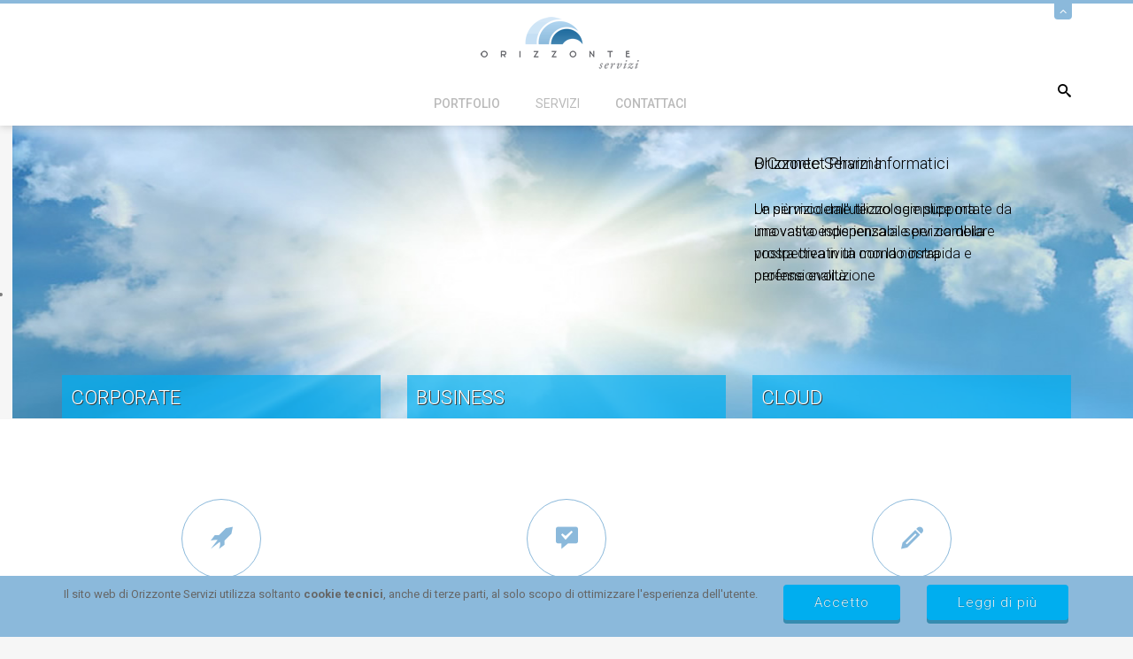

--- FILE ---
content_type: text/html; charset=utf-8
request_url: http://orizzonteservizi.com/
body_size: 7659
content:
<!DOCTYPE html>
<html prefix="og: http://ogp.me/ns#" xmlns="http://www.w3.org/1999/xhtml" xml:lang="en-gb" lang="en-gb" dir="ltr">
<head>
	<meta name="viewport" content="width=device-width, initial-scale=1.0" />
	<base href="http://orizzonteservizi.com/" />
	<meta http-equiv="content-type" content="text/html; charset=utf-8" />
	<meta name="generator" content="Joomla! - Open Source Content Management" />
	<title>Home</title>
	<link href="/index.php?format=feed&amp;type=rss" rel="alternate" type="application/rss+xml" title="RSS 2.0" />
	<link href="/index.php?format=feed&amp;type=atom" rel="alternate" type="application/atom+xml" title="Atom 1.0" />
	<link href="/templates/jf_couda/favicon.ico" rel="shortcut icon" type="image/vnd.microsoft.icon" />
	<link href="http://orizzonteservizi.com/index.php/component/search/?Itemid=101&amp;format=opensearch" rel="search" title="Search Orizzonte Servizi" type="application/opensearchdescription+xml" />
	<link href="https://cdnjs.cloudflare.com/ajax/libs/simple-line-icons/2.4.1/css/simple-line-icons.min.css" rel="stylesheet" type="text/css" />
	<link href="/templates/jf_couda/css/k2.css?v=2.8.0" rel="stylesheet" type="text/css" />
	<link href="/templates/jf_couda/css/bootstrap.css" rel="stylesheet" type="text/css" />
	<link href="https://fonts.googleapis.com/css?family=Roboto:,300,300italic,400,400italic,500,500italic,700,700italic,900,900italic" rel="stylesheet" type="text/css" />
	<link href="/templates/jf_couda/css/icons-styles.css" rel="stylesheet" type="text/css" />
	<link href="/templates/jf_couda/css/owl.carousel.css" rel="stylesheet" type="text/css" />
	<link href="/templates/jf_couda/css/nivo-lightbox.css" rel="stylesheet" type="text/css" />
	<link href="/templates/jf_couda/css/template.css" rel="stylesheet" type="text/css" />
	<link href="http://orizzonteservizi.com/modules/mod_jfslideshow/assets/skitter/css/skitter.styles.css" rel="stylesheet" type="text/css" />
	<link href="http://orizzonteservizi.com/modules/mod_jfslideshow/assets/css/slideshow.css" rel="stylesheet" type="text/css" />
	<link href="http://orizzonteservizi.com/plugins/system/fmalertcookies/assets/css/bootstrap.min.css" rel="stylesheet" type="text/css" />
	<link href="http://orizzonteservizi.com/plugins/system/fmalertcookies/assets/css/custom.css" rel="stylesheet" type="text/css" />
	<style type="text/css">
#mod_jfslideshow_wrapper{
	max-height: 350px !important;
}.MrBipJtLz a:link, .MrBipJtLz a:visited{}.MrBipJtLz a:hover{}.MrBipJtLz{ color:black;  width:300px; -moz-border-radius: 0px; border-radius: 0px; font-size:12px; line-height:15px}.oFCtfvXDy a:link, .oFCtfvXDy a:visited{}.oFCtfvXDy a:hover{}.oFCtfvXDy{ color:black;  width:300px; -moz-border-radius: 0px; border-radius: 0px; font-size:12px; line-height:15px}
	</style>
	<script src="/media/jui/js/jquery.min.js?ec1b2d278ddd978100fc20b435d6c68d" type="text/javascript"></script>
	<script src="/media/jui/js/jquery-noconflict.js?ec1b2d278ddd978100fc20b435d6c68d" type="text/javascript"></script>
	<script src="/media/jui/js/jquery-migrate.min.js?ec1b2d278ddd978100fc20b435d6c68d" type="text/javascript"></script>
	<script src="/media/k2/assets/js/k2.frontend.js?v=2.8.0&amp;sitepath=/" type="text/javascript"></script>
	<script src="/media/system/js/caption.js?ec1b2d278ddd978100fc20b435d6c68d" type="text/javascript"></script>
	<script src="/media/jui/js/bootstrap.min.js?ec1b2d278ddd978100fc20b435d6c68d" type="text/javascript"></script>
	<script src="/templates/jf_couda/scripts/js/isotope.pkgd.min.js" type="text/javascript"></script>
	<script src="/templates/jf_couda/scripts/js/imagesloaded.min.js" type="text/javascript"></script>
	<script src="/templates/jf_couda/scripts/js/owl.carousel.min.js" type="text/javascript"></script>
	<script src="/templates/jf_couda/scripts/js/nivo-lightbox.min.js" type="text/javascript"></script>
	<script src="/templates/jf_couda/scripts/js/template.js" type="text/javascript"></script>
	<script src="http://orizzonteservizi.com/modules/mod_jfslideshow/assets/skitter/js/skitter.min.jquery.js" type="text/javascript"></script>
	<script src="http://orizzonteservizi.com/modules/mod_jfslideshow/assets/js/jquery.easing.min.js" type="text/javascript"></script>
	<script src="http://orizzonteservizi.com/modules/mod_jfslideshow/assets/skitter/js/animate-colors-min.jquery.js" type="text/javascript"></script>
	<!--[if lt IE 9]><script src="/media/system/js/html5fallback.js?ec1b2d278ddd978100fc20b435d6c68d" type="text/javascript"></script><![endif]-->
	<script type="text/javascript">
jQuery(window).on('load',  function() {
				new JCaption('img.caption');
			});
	</script>

	
				
			
			
			
			
			
			
			
			<style type="text/css">
		body, #content {
			background-color: #f6f6f6;
		}
	</style>
			
			<style type="text/css">
		#panel, #header .slide span, .btn2, .projectLink a, .services-section [class*=" icon-"]:after, .services-section [class^="icon-"]:after, .portfolio-filter ul li.filter-item.active, .project-section .portfolio-caption, .team-section .team-caption, .footer-subscribe [type="submit"], #back-top, #k2Container .portfolio-caption, div.itemCommentsForm form input#submitCommentButton {
			background: #8bb9db;
		}
		
		#header .slide, .services-section [class*=" icon-"], .services-section [class^="icon-"], .feedback-section .feedback-box:hover, blockquote, .countdown-section {
			border-color: #8bb9db;
		}
		
		.services-section [class*=" icon-"], .services-section [class^="icon-"], .featured-section span[class*=" icon-"], .featured-section span[class^="icon-"], .feedbacks-header h1, .blog-section .moduleItemDateCreated, .top-footer div.k2ItemsBlock ul li .moduleItemDateCreated, .top-footer .menu li:before, div.itemRelated .itemRelCreated, div.catItemHeader span.catItemDateCreated, div.itemHeader span.itemDateCreated, div.itemComments ul.itemCommentsList li span.commentDate {
			color: #8bb9db;
		}
		
		.feedback-section .feedback-box:hover:before {
			border-top-color: #8bb9db;
		}
		
		.owl-controls .owl-prev i:hover, .owl-controls .owl-next i:hover, div.itemRelated .owl-controls .owl-prev i, div.itemRelated .owl-controls .owl-next i {
			background-color: #8bb9db;
			border-color: #8bb9db;
		}
	</style>
		
		
	<!--[if lt IE 9]>
		<script src="/media/jui/js/html5.js"></script>
	<![endif]-->
</head>

<body class="site 
	home 
		com_content view-featured no-layout no-task itemid-101">

	<div id="page-wrapper">
		<!-- Header -->
		<header id="header">
						<div id="panel">
				<div class="container">
					<div class="row">
						<div class="col-sm-9">
							<div class="info-left">
								

<div class="custom"  >
	<ul>
<li>Sede Legale: via privata Moroni, 7 - 20099 Sesto San Giovanni (MI)</li>
<li>tel. 02.24126720 - fax 02.24126721</li>
<li>info@orizzonteservizi.com</li>
</ul></div>

							</div>
						</div>
						<div class="col-sm-3">
							<ul class="info-right reset-list">
									
																<li class="ico-facebook animation">
									<a href="https://www.facebook.com/Orizzonte-Servizi-Informatici-srl-118394121571738/" target="_blank"><span class="icon-facebook"></span></a>
								</li>
																																								
							</ul>
						</div>
					</div>
				</div>
			</div>
			<div class="slide">
				<div class="container relative">
					<a class="btn-slide" href="#"><span class="icon-angle-up"></span></a>
				</div>
			</div>
						<div class="container">
				<div class="row">
					<div class="col-sm-12">
						<div class="relative center clearfix">
							<div class="logo-container">
								<h1 id="logo">
									<a href="/">
										<img src="http://orizzonteservizi.com/images/LogoOrizzonte.png" alt="Orizzonte Servizi" />									</a>
								</h1>
							</div>
														<div class="searchPanel">
								<span class="icon-search3"></span>
								<div class="search">
	<form action="/index.php" method="post" class="form-inline">
		<label for="mod-search-searchword119" class="element-invisible">Search ...</label> <input name="searchword" id="mod-search-searchword119" maxlength="200"  class="inputbox search-query input-medium" type="search" placeholder="scrivi  qui" /> <button class="button btn btn-primary" onclick="this.form.searchword.focus();">Search</button>		<input type="hidden" name="task" value="search" />
		<input type="hidden" name="option" value="com_search" />
		<input type="hidden" name="Itemid" value="101" />
	</form>
</div>

							</div>
																					<div class="zn-res-menuwrapper">
								<a href="#" class="zn-res-trigger"></a>
							</div>
							<div id="main-menu">
								<ul class="nav menu">
<li class="item-119"><a href="/index.php/portfolio" >Portfolio</a></li><li class="item-122 divider deeper parent"><span class="separator ">Servizi</span>
<ul class="nav-child unstyled small"><li class="item-123"><a href="/index.php/servizi/assistenza-gestionale" >Assistenza Gestionale</a></li><li class="item-124"><a href="/index.php/servizi/assistenza-sistemistica" >Assistenza Sistemistica</a></li><li class="item-125"><a href="/index.php/servizi/web-multimedia" >Web &amp; Multimedia</a></li></ul></li><li class="item-126"><a href="/index.php/contattaci" >Contattaci</a></li></ul>

							</div>
						</div>
					</div>
				</div>
			</div>
		</header>
		
				<!-- Slideshow -->
		<div id="slideshow">
			
<div style="clear: both;"></div>
<div id="mod_jfslideshow_wrapper">
	<div id="mod_jfslideshow" class="box_skitter mod_jfslideshow">
	    <ul>
	        	            <li>
	                <a href="#downBars"><img class="downBars" src="/images/slideshow/slide-pic-1.jpg" /></a>	                <div class="label_text">
	                    <div class="label_skitter_container">
	                    	<h2 style="font-size:18px; line-height:18px; color:black;" class=" text-shadow slideSloganText">Orizzonte Servizi Informatici</h2>	                        <div class='slidedescription   MrBipJtLz'>Le più moderne tecnologie supportate da una vasta esperienza al servizio della vostra creatività con la nostra professionalità</div>	                    </div>
	                </div>
	            </li>
	            	            <li>
	                <a href="#downBars"><img class="downBars" src="/images/slideshow/slide-pic-2.jpg" /></a>	                <div class="label_text">
	                    <div class="label_skitter_container">
	                    	<h2 style="font-size:18px; line-height:18px; color:black;" class=" text-shadow slideSloganText">B!Connect Pharma</h2>	                        <div class='slidedescription   oFCtfvXDy'>Un servizio dall'utilizzo semplice ma innovativo indispensabile per cambiare prospettiva in un mondo in rapida e perenne evoluzione</div>	                    </div>
	                </div>
	            </li>
	            	    </ul>
	</div>
	
	<a href="#" class="jfprev_button prevsldide1">prev</a>
	<a href="#" class="jfnext_button nextslide1">next</a>
	<div class="jflabel_skitter"></div>
	<div style="clear: both;"></div>
</div>
<div style="clear: both;"></div>
<script type="text/javascript">	
	var structure = '' +
		'<div class="container_skitter">' +
		'<div class="image">' +
		'<a target="_blank" href="/"><img class="image_main" alt=""/></a>' +		
		'</div>' +		
		'</div>' +
		'';
	jQuery('#mod_jfslideshow').css({'height':426, 'width':1491});
	jQuery('#mod_jfslideshow').skitter({
		
		animation: 'downBars',		
		numbers: false,		
		structure: structure,
		velocity: 1.3,
		interval: 3000,
		navigation: 1,
		auto_play: 1,
		responsive: true
	 });
</script>
						<div id="swappers">
				<div class="container">
					<div class="row">
						<div class="col-sm-4 "><div class="swappers-table"><div class="helper"><div class="swappers-content"><h3 class="module-title">Corporate</h3>

<div class="custom"  >
	<p>Il primo servizio interamente dedicato alle aziende farmacutiche che dispongono di una rete di ISF o agenti che operano sul territorio.</p></div>
</div></div></div></div><div class="col-sm-4 "><div class="swappers-table"><div class="helper"><div class="swappers-content"><h3 class="module-title">Business</h3>

<div class="custom"  >
	<p>Gestione delle anagrafiche dei medici e delle strutture sanitarie, delle attività della forza vendita (visite, saggi, ecc.), dei dati di vendita ripartiti per i territori propri del mercato farmaceutico, dei dati interni di fatturazione, della gestione delle iniziative di marketing, della redditività di zona, e di molto altro ancora.</p></div>
</div></div></div></div><div class="col-sm-4 "><div class="swappers-table"><div class="helper"><div class="swappers-content"><h3 class="module-title">Cloud</h3>

<div class="custom"  >
	<p>Servizio interamente online senza bisogno di infrastutture o installazioni da parte dell'azienda.</p></div>
</div></div></div></div>
					</div>
				</div>
			</div>
					</div>
				
				
				
						
		<!-- Content -->
		<div id="content">				
			<div class="container">
				<div class="row">
										<div class="col-sm-12">
						<!-- Begin Content -->
						<div class="main-content">
							<div id="system-message-container">
	</div>

							<div class="blog-featured" itemscope itemtype="https://schema.org/Blog">




</div>

						</div>
						<!-- End Content -->
					</div>
									</div>
			</div>
			
						<div class="services-section">
				<div class="container">
					<div class="row center">
						<div class="col-sm-4 ">

<div class="custom"  >
	<p><span class="icon-rocket"><!--icon--></span></p>
<h3>Massima velocità</h3>
<p>Dati aggiornati in tempo reale per avere in ogni istante visibilità dell'andamento degli interventi programmati.</p>
<p><a class="btn2 btn-2 mbottom30" href="#">Scopri di più</a></p></div>
</div><div class="col-sm-4 ">

<div class="custom"  >
	<p><span class="icon-bubble-check"><!--icon--></span></p>
<h3>Incredibile supporto</h3>
<p>Un team di professionisti sempre pronto a sostenere gli utenti nell'inserimento e nella lettura dei dati della propria azienda.</p>
<p><a class="btn2 btn-2 mbottom30" href="#">Scopri di più</a></p></div>
</div><div class="col-sm-4 ">

<div class="custom"  >
	<p><span class="icon-pencil"><!--icon--></span></p>
<h3>Illimitate configurazioni</h3>
<p>Servizio pensato per essere rapidamente personalizzato secondo le specificità di ogni azienda senza costi aggiuntivi.</p>
<p><a class="btn2 btn-2 mbottom30" href="#">Scopri di più</a></p></div>
</div>
					</div>
				</div>
			</div>
						
						<div class="project-section">
						<div class="moduletable">
							<h3>B!Connect Pharma</h3>
						
<div id="k2ModuleBox90" class="k2ItemsBlock">

		
	
		<div class="container portfolio-filter">
		<ul class="reset-list">
			<li class="filter-item active" data-filter="*">
				All
			</li>
						<li class="filter-item" data-filter=".crm">
				CRM			</li>
						<li class="filter-item" data-filter=".bi-intelligence">
				B!Intelligence			</li>
						<li class="filter-item" data-filter=".vendite">
				Vendite			</li>
						<li class="filter-item" data-filter=".mobile">
				Mobile			</li>
					</ul>
	</div>
	
	  <ul class="portfolio-wrapper">
        <li class="portfolio-item bi-intelligence">

      <!-- Plugins: BeforeDisplay -->
      
      <!-- K2 Plugins: K2BeforeDisplay -->
      	  
	  	      <a class="moduleItemImage" href="/index.php/portfolio/item/11-dati-ordinati" title="Continue reading &quot;Ordinati per forza&quot;">
	      	<img src="/media/k2/items/cache/c82cc4e14a1d2c8c8ffff9840d24b558_XL.jpg" alt="Ordinati per forza" />
	      </a>
	  	
	  <div class="portfolio-caption">
      
            <a class="moduleItemTitle" href="/index.php/portfolio/item/11-dati-ordinati">Ordinati per forza</a>
      
      
      <!-- Plugins: AfterDisplayTitle -->
      
      <!-- K2 Plugins: K2AfterDisplayTitle -->
      
      <!-- Plugins: BeforeDisplayContent -->
      
      <!-- K2 Plugins: K2BeforeDisplayContent -->
      
      
      
      <div class="clr"></div>

      
      <div class="clr"></div>

      <!-- Plugins: AfterDisplayContent -->
      
      <!-- K2 Plugins: K2AfterDisplayContent -->
      
      
            <a class="moduleItemCategory" href="/index.php/portfolio/itemlist/category/4-bi-intelligence">B!Intelligence</a>
      
      
      
			
			
					</div>
      <!-- Plugins: AfterDisplay -->
      
      <!-- K2 Plugins: K2AfterDisplay -->
      
      <div class="clr"></div>
    </li>
        <li class="portfolio-item mobile">

      <!-- Plugins: BeforeDisplay -->
      
      <!-- K2 Plugins: K2BeforeDisplay -->
      	  
	  	      <a class="moduleItemImage" href="/index.php/portfolio/item/10-maps" title="Continue reading &quot;Agili nel traffico&quot;">
	      	<img src="/media/k2/items/cache/e31ace2a15a7c70645ad83df9ecd43b0_XL.jpg" alt="Agili nel traffico" />
	      </a>
	  	
	  <div class="portfolio-caption">
      
            <a class="moduleItemTitle" href="/index.php/portfolio/item/10-maps">Agili nel traffico</a>
      
      
      <!-- Plugins: AfterDisplayTitle -->
      
      <!-- K2 Plugins: K2AfterDisplayTitle -->
      
      <!-- Plugins: BeforeDisplayContent -->
      
      <!-- K2 Plugins: K2BeforeDisplayContent -->
      
      
      
      <div class="clr"></div>

      
      <div class="clr"></div>

      <!-- Plugins: AfterDisplayContent -->
      
      <!-- K2 Plugins: K2AfterDisplayContent -->
      
      
            <a class="moduleItemCategory" href="/index.php/portfolio/itemlist/category/6-mobile">Mobile</a>
      
      
      
			
			
					</div>
      <!-- Plugins: AfterDisplay -->
      
      <!-- K2 Plugins: K2AfterDisplay -->
      
      <div class="clr"></div>
    </li>
        <li class="portfolio-item crm">

      <!-- Plugins: BeforeDisplay -->
      
      <!-- K2 Plugins: K2BeforeDisplay -->
      	  
	  	      <a class="moduleItemImage" href="/index.php/portfolio/item/9-agenda" title="Continue reading &quot;Appuntamenti a portata di mano&quot;">
	      	<img src="/media/k2/items/cache/d61d44254608dd06ccdd2ff02982d14d_XL.jpg" alt="Appuntamenti a portata di mano" />
	      </a>
	  	
	  <div class="portfolio-caption">
      
            <a class="moduleItemTitle" href="/index.php/portfolio/item/9-agenda">Appuntamenti a portata di mano</a>
      
      
      <!-- Plugins: AfterDisplayTitle -->
      
      <!-- K2 Plugins: K2AfterDisplayTitle -->
      
      <!-- Plugins: BeforeDisplayContent -->
      
      <!-- K2 Plugins: K2BeforeDisplayContent -->
      
      
      
      <div class="clr"></div>

      
      <div class="clr"></div>

      <!-- Plugins: AfterDisplayContent -->
      
      <!-- K2 Plugins: K2AfterDisplayContent -->
      
      
            <a class="moduleItemCategory" href="/index.php/portfolio/itemlist/category/3-crm">CRM</a>
      
      
      
			
			
					</div>
      <!-- Plugins: AfterDisplay -->
      
      <!-- K2 Plugins: K2AfterDisplay -->
      
      <div class="clr"></div>
    </li>
        <li class="portfolio-item vendite">

      <!-- Plugins: BeforeDisplay -->
      
      <!-- K2 Plugins: K2BeforeDisplay -->
      	  
	  	      <a class="moduleItemImage" href="/index.php/portfolio/item/8-reportistica-personalizzata" title="Continue reading &quot;Reportistica personalizzata&quot;">
	      	<img src="/media/k2/items/cache/184b7cb84d7b456c96a0bdfbbeaa5f14_XL.jpg" alt="Reportistica personalizzata" />
	      </a>
	  	
	  <div class="portfolio-caption">
      
            <a class="moduleItemTitle" href="/index.php/portfolio/item/8-reportistica-personalizzata">Reportistica personalizzata</a>
      
      
      <!-- Plugins: AfterDisplayTitle -->
      
      <!-- K2 Plugins: K2AfterDisplayTitle -->
      
      <!-- Plugins: BeforeDisplayContent -->
      
      <!-- K2 Plugins: K2BeforeDisplayContent -->
      
      
      
      <div class="clr"></div>

      
      <div class="clr"></div>

      <!-- Plugins: AfterDisplayContent -->
      
      <!-- K2 Plugins: K2AfterDisplayContent -->
      
      
            <a class="moduleItemCategory" href="/index.php/portfolio/itemlist/category/5-vendite">Vendite</a>
      
      
      
			
			
					</div>
      <!-- Plugins: AfterDisplay -->
      
      <!-- K2 Plugins: K2AfterDisplay -->
      
      <div class="clr"></div>
    </li>
        <li class="portfolio-item mobile">

      <!-- Plugins: BeforeDisplay -->
      
      <!-- K2 Plugins: K2BeforeDisplay -->
      	  
	  	      <a class="moduleItemImage" href="/index.php/portfolio/item/7-sempre-connessi" title="Continue reading &quot;Sempre connessi&quot;">
	      	<img src="/media/k2/items/cache/9caa2793658f3cc387f216157300b1ce_XL.jpg" alt="Sempre connessi" />
	      </a>
	  	
	  <div class="portfolio-caption">
      
            <a class="moduleItemTitle" href="/index.php/portfolio/item/7-sempre-connessi">Sempre connessi</a>
      
      
      <!-- Plugins: AfterDisplayTitle -->
      
      <!-- K2 Plugins: K2AfterDisplayTitle -->
      
      <!-- Plugins: BeforeDisplayContent -->
      
      <!-- K2 Plugins: K2BeforeDisplayContent -->
      
      
      
      <div class="clr"></div>

      
      <div class="clr"></div>

      <!-- Plugins: AfterDisplayContent -->
      
      <!-- K2 Plugins: K2AfterDisplayContent -->
      
      
            <a class="moduleItemCategory" href="/index.php/portfolio/itemlist/category/6-mobile">Mobile</a>
      
      
      
			
			
					</div>
      <!-- Plugins: AfterDisplay -->
      
      <!-- K2 Plugins: K2AfterDisplay -->
      
      <div class="clr"></div>
    </li>
        <li class="portfolio-item vendite">

      <!-- Plugins: BeforeDisplay -->
      
      <!-- K2 Plugins: K2BeforeDisplay -->
      	  
	  	      <a class="moduleItemImage" href="/index.php/portfolio/item/6-controllo-vendite" title="Continue reading &quot;Vendite sotto controllo&quot;">
	      	<img src="/media/k2/items/cache/ada9a09acea936d776a6f55c82778c43_XL.jpg" alt="Vendite sotto controllo" />
	      </a>
	  	
	  <div class="portfolio-caption">
      
            <a class="moduleItemTitle" href="/index.php/portfolio/item/6-controllo-vendite">Vendite sotto controllo</a>
      
      
      <!-- Plugins: AfterDisplayTitle -->
      
      <!-- K2 Plugins: K2AfterDisplayTitle -->
      
      <!-- Plugins: BeforeDisplayContent -->
      
      <!-- K2 Plugins: K2BeforeDisplayContent -->
      
      
      
      <div class="clr"></div>

      
      <div class="clr"></div>

      <!-- Plugins: AfterDisplayContent -->
      
      <!-- K2 Plugins: K2AfterDisplayContent -->
      
      
            <a class="moduleItemCategory" href="/index.php/portfolio/itemlist/category/5-vendite">Vendite</a>
      
      
      
			
			
					</div>
      <!-- Plugins: AfterDisplay -->
      
      <!-- K2 Plugins: K2AfterDisplay -->
      
      <div class="clr"></div>
    </li>
        <li class="portfolio-item bi-intelligence">

      <!-- Plugins: BeforeDisplay -->
      
      <!-- K2 Plugins: K2BeforeDisplay -->
      	  
	  	      <a class="moduleItemImage" href="/index.php/portfolio/item/5-analisi-efficacia" title="Continue reading &quot;Integrazione di dati apparentemente lontani&quot;">
	      	<img src="/media/k2/items/cache/ffee2447b152494b43d9816faaea83c8_XL.jpg" alt="Integrazione di dati apparentemente lontani" />
	      </a>
	  	
	  <div class="portfolio-caption">
      
            <a class="moduleItemTitle" href="/index.php/portfolio/item/5-analisi-efficacia">Integrazione di dati apparentemente lontani</a>
      
      
      <!-- Plugins: AfterDisplayTitle -->
      
      <!-- K2 Plugins: K2AfterDisplayTitle -->
      
      <!-- Plugins: BeforeDisplayContent -->
      
      <!-- K2 Plugins: K2BeforeDisplayContent -->
      
      
      
      <div class="clr"></div>

      
      <div class="clr"></div>

      <!-- Plugins: AfterDisplayContent -->
      
      <!-- K2 Plugins: K2AfterDisplayContent -->
      
      
            <a class="moduleItemCategory" href="/index.php/portfolio/itemlist/category/4-bi-intelligence">B!Intelligence</a>
      
      
      
			
			
					</div>
      <!-- Plugins: AfterDisplay -->
      
      <!-- K2 Plugins: K2AfterDisplay -->
      
      <div class="clr"></div>
    </li>
        <li class="portfolio-item crm">

      <!-- Plugins: BeforeDisplay -->
      
      <!-- K2 Plugins: K2BeforeDisplay -->
      	  
	  	      <a class="moduleItemImage" href="/index.php/portfolio/item/4-sicurezza" title="Continue reading &quot;Sicurezza innanzi tutto&quot;">
	      	<img src="/media/k2/items/cache/2ff2ba0051687eef5ca0459cf942940c_XL.jpg" alt="Sicurezza innanzi tutto" />
	      </a>
	  	
	  <div class="portfolio-caption">
      
            <a class="moduleItemTitle" href="/index.php/portfolio/item/4-sicurezza">Sicurezza innanzi tutto</a>
      
      
      <!-- Plugins: AfterDisplayTitle -->
      
      <!-- K2 Plugins: K2AfterDisplayTitle -->
      
      <!-- Plugins: BeforeDisplayContent -->
      
      <!-- K2 Plugins: K2BeforeDisplayContent -->
      
      
      
      <div class="clr"></div>

      
      <div class="clr"></div>

      <!-- Plugins: AfterDisplayContent -->
      
      <!-- K2 Plugins: K2AfterDisplayContent -->
      
      
            <a class="moduleItemCategory" href="/index.php/portfolio/itemlist/category/3-crm">CRM</a>
      
      
      
			
			
					</div>
      <!-- Plugins: AfterDisplay -->
      
      <!-- K2 Plugins: K2AfterDisplay -->
      
      <div class="clr"></div>
    </li>
      </ul>
  
	
	
</div>
		</div>
	
			</div>
						
						<div class="produce-section">
				<div class="container">
					<div class="row">
						<div class="col-sm-5 ">

<div class="custom"  >
	<h2>Concepiamo, progettiamo e produciamo esperienze integrate per il web e la vita quotidiana</h2>
<p>B!Connect adotta sin dalle fasi di progettazione, la filosofia di semplificare al massimo non solo l'approccio ad un sistema informatico piuttosto vasto e diversificato, ma anche e soprattutto l'approccio ai numeri veri e propri, perchè noi di Orizzonte Servizi crediamo che la conoscenza sia il miglior strumento per affrontare le sfide quotidiane con la necessaria competenza.</p>
<!--p><a class="btn2 btn-2" href="#" target="_blank" rel="nofollow noopener noreferrer">partiamo!</a></p--></div>
</div><div class="col-sm-7 ">

<div class="custom"  >
	<p><img style="display: block; max-width: 440px; margin-left: auto; margin-right: auto;" src="/images/numeri.jpg" alt="" /></p></div>
</div>
					</div>
				</div>
			</div>
						
						<div class="featured-section">
				<div class="container">
					<div class="row">
						<div class="col-sm-4 ">

<div class="custom"  >
	<ul>
<li>
<div style="margin-bottom: 20px;">
<p class="icon-container-right" style="min-height: 0; margin-bottom: 0;"><span class="icon-address-book"><!--icon--></span></p>
<h3>Customer Relationship Management</h3>
</div>
<p>Per una gestione ottimale dei propri clienti, è necessario conoscere in dettaglio i vari aspetti della loro attività, le loro necessità e le loro ambizioni. Solo attraverso l'utilizzo di un CRM il patrimonio di conoscenza di ogni singolo aspetto del ciclo di vita del cliente, in possesso di chi opera sul territorio a stretto contatto con esso, può diventare patrimonio dell'azienda.</p>
</li>
<li>
<div style="margin-bottom: 20px;">
<p class="icon-container-right" style="min-height: 0; margin-bottom: 0;"><span class="icon-compass2"><!--icon--></span></p>
<h3 style="line-height: 55px;">Geomarketing</h3>
</div>
<p>Il geomarketing è un approccio al marketing che utilizza informazioni riferite al territorio (dati georeferenziati) per analizzare e monitorare svariate attività permettendo di visualizzarne i risultati sotto forma di mappa. I dati trattati possono indifferentemente essere di tipo amministrativo (dati di fatturazione presenti nell'ERP aziendale oppure da altre fonti) o di marketing (visite degli ISF ai medici o campioni consegnati o qualunque altra informazione inserita attraverso il CRM).</p>
</li>
</ul></div>
</div><div class="col-sm-4 ">

<div class="custom"  >
	<p><img style="display: block; margin-left: auto; margin-right: auto;" src="/images/tartaruga.jpg" alt="" /></p></div>
</div><div class="col-sm-4 ">

<div class="custom"  >
	<ul>
<li>
<div style="margin-bottom: 20px;">
<p class="icon-container-right" style="min-height: 0; margin-bottom: 0;"><span class="icon-stats2"><!--icon--></span></p>
<h3>Elaborazione dei dati di vendita</h3>
</div>
<p>La conoscenza e l'analisi dello storico dei dati di business raccolti rappresenta una base indispensabile per una corretta progettazione dell'attività e programmazione del monitoraggio necessario. B!Connect pharma non solo si occupa della raccolta e della conservazione dei dati, ma risponde anche all'esigenza di visualizzare un'area dati sotto forma di sintesi interattiva, espandibile fino al singolo dettaglio.</p>
</li>
<li>
<div style="margin-bottom: 20px;">
<p class="icon-container-right" style="min-height: 0; margin-bottom: 0;"><span class="icon-power"><!--icon--></span></p>
<h3>Business<br />Intelligence</h3>
</div>
<p>Con il termine Business Intelligence (BI) ci si riferisce ad un insieme di processi aziendali mirati a raccogliere ed analizzare informazioni strategiche a livello manageriale. Lo scopo delle tecnologie di BI è di aiutare l'utente ad avere a disposizione ed a comprendere più velocemente dati già catalogati, organizzati e strutturati, così da prendere decisioni in modo rapido ed ottimale ed indirizzarsi meglio verso i futuri obiettivi aziendali.</p>
</li>
</ul></div>
</div>
					</div>
				</div>
			</div>
						
						
						
					</div>
		
		<!-- Footer -->
		<footer class="footer" role="contentinfo">
						<div class="top-footer">
				<div class="container">
					<div class="row">
						<div class="col-sm-3 ">

<div class="custom"  >
	<p><img class="footer-logo" src="/images/footer-logo.png" alt="" /></p>
<p><span class="welcome">Benvenuti in Orizzonte.</span><span class="intro"> Partite insieme a noi per un viaggio nel mare dei numeri del Vostro Business liberi da ogni limite.</span></p></div>
</div><div class="col-sm-3 "><ul class="nav menu">
<li class="item-113"><a href="/index.php/chi-siamo" >Chi Siamo</a></li><li class="item-115"><a href="/index.php/contatti" >Contatti</a></li><li class="item-116"><a href="/index.php/condizioni-generali-contratto" >Condizioni Generali di Contratto</a></li><li class="item-117"><a href="/index.php/privacy" >Cookies &amp; Privacy</a></li></ul>
</div>
					</div>
				</div>
			</div>
								
			<div class="bottom-footer">
				<div class="container">
					<div class="row">
						<div class="col-sm-12 center">
															<p class="copyright">Copyright 2018 Orizzonte Servizi Informatici srl</p>
																					
						</div>
					</div>
				</div>
			</div>
		</footer>
	</div>
	<div id="back-top">
		<a href="#top"><span class="icon-angle-up"></span></a>
	</div>
	
<!--googleoff: all--><div class="cadre_alert_cookies" id="cadre_alert_cookies" style="opacity:1;text-align:center;position:fixed;z-index:10000;left: 0;right: 0;bottom: 0; margin:0px;"><div class="cadre_inner_alert_cookies" style="display: inline-block;width: 100%;margin:auto;max-width:100%;background-color: #8bb9db;border: 0px solid #eeeeee;"><div class="cadre_inner_texte_alert_cookies" style="display: inline-block;padding:10px;color: #666666"><div class="cadre_texte "><p>Il sito web di Orizzonte Servizi utilizza soltanto <strong>cookie tecnici</strong>, anche di terze parti, al solo scopo di ottimizzare l'esperienza dell'utente.</p></div><div class="cadre_bouton "><div class=" col-md-6 col-sm-6 btn_close" style="margin:0;text-align:right"><button onclick="CloseCadreAlertCookie();" style="color:#eeeeee" class="btn btn-primary  popup-modal-dismiss">Accetto</button></div><div class=" col-md-6 col-sm-6 btn_readmore" style="margin:0;text-align:right"><a style="color:#eeeeee" class="btn btn-primary  read_more" href="/index.php/privacy">Leggi di più</a></div></div></div></div></div><!--googleon: all--><script type="text/javascript">/*<![CDATA[*/var name = "fmalertcookies" + "=";var ca = document.cookie.split(";");var acceptCookie = false;for(var i=0; i<ca.length; i++) {var c = ca[i];while (c.charAt(0)==" ") c = c.substring(1);if (c.indexOf(name) == 0){ acceptCookie = true; document.getElementById("cadre_alert_cookies").style.display="none";}}var d = new Date();d.setTime(d.getTime() + (30*(24*60*60*1000)));var expires_cookie = "expires="+d.toUTCString();function CloseCadreAlertCookie(){document.getElementById('cadre_alert_cookies').style.display='none'; document.cookie='fmalertcookies=true; '+expires_cookie+'; path=/';}/*]]>*/</script></body>
</html>
